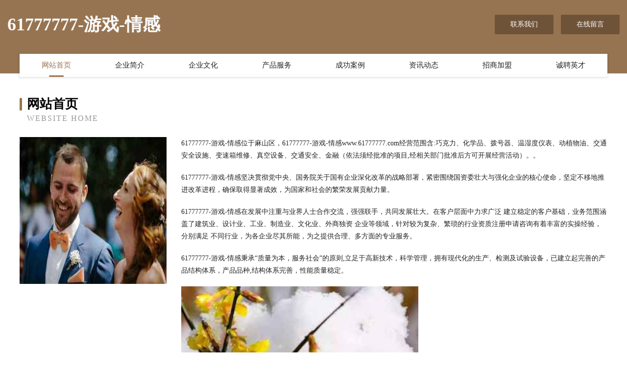

--- FILE ---
content_type: text/html
request_url: http://www.61777777.com/
body_size: 3988
content:
<!DOCTYPE html>
<html>
<head>
	<meta charset="utf-8" />
	<title>61777777-游戏-情感</title>
	<meta name="keywords" content="61777777-游戏-情感,www.61777777.com,轿车" />
	<meta name="description" content="61777777-游戏-情感www.61777777.com经营范围含:巧克力、化学品、拨号器、温湿度仪表、动植物油、交通安全设施、变速箱维修、真空设备、交通安全、金融（依法须经批准的项目,经相关部门批准后方可开展经营活动）。" />
	<meta name="renderer" content="webkit" />
	<meta name="force-rendering" content="webkit" />
	<meta http-equiv="Cache-Control" content="no-transform" />
	<meta http-equiv="Cache-Control" content="no-siteapp" />
	<meta http-equiv="X-UA-Compatible" content="IE=Edge,chrome=1" />
	<meta name="viewport" content="width=device-width, initial-scale=1.0, user-scalable=0, minimum-scale=1.0, maximum-scale=1.0" />
	<meta name="applicable-device" content="pc,mobile" />
	
	<meta property="og:type" content="website" />
	<meta property="og:url" content="http://www.61777777.com/" />
	<meta property="og:site_name" content="61777777-游戏-情感" />
	<meta property="og:title" content="61777777-游戏-情感" />
	<meta property="og:keywords" content="61777777-游戏-情感,www.61777777.com,轿车" />
	<meta property="og:description" content="61777777-游戏-情感www.61777777.com经营范围含:巧克力、化学品、拨号器、温湿度仪表、动植物油、交通安全设施、变速箱维修、真空设备、交通安全、金融（依法须经批准的项目,经相关部门批准后方可开展经营活动）。" />
	<link rel="stylesheet" href="/public/css/style3.css" type="text/css" />
	
</head>
	<body>
    	
<div class="header-content">
	<div class="container-full">
    	<div class="logo-row">
    		<div class="logo">61777777-游戏-情感</div>
    			<div class="logo-right">
    				<a href="http://www.61777777.com/contact.html" class="right-btn">联系我们</a>
    				<a href="http://www.61777777.com/feedback.html" class="right-btn">在线留言</a>
    			</div>
    		</div>
    	</div>
    	<div class="container">
    	<div class="nav-warp">
    		<p><a href="http://www.61777777.com/index.html" class="active">网站首页</a></p>
    		<p><a href="http://www.61777777.com/about.html">企业简介</a></p>
    		<p><a href="http://www.61777777.com/culture.html">企业文化</a></p>
    		<p><a href="http://www.61777777.com/service.html">产品服务</a></p>
    		<p><a href="http://www.61777777.com/case.html">成功案例</a></p>
    		<p><a href="http://www.61777777.com/news.html">资讯动态</a></p>
    		<p><a href="http://www.61777777.com/join.html">招商加盟</a></p>
    		<p><a href="http://www.61777777.com/job.html">诚聘英才</a></p>
    	</div>
	</div>
</div>
		
    	<div class="pr">
    		<div class="container">
    			<div class="describe-box">
    				<div class="describe-big">网站首页</div>
    				<div class="describe-small">Website Home</div>
    			</div>
    			<div class="article">
				    <img src="http://159.75.118.80:1668/pic/10804.jpg" class="art-image"/>
    				<div class="cont">
    					<p>61777777-游戏-情感位于麻山区，61777777-游戏-情感www.61777777.com经营范围含:巧克力、化学品、拨号器、温湿度仪表、动植物油、交通安全设施、变速箱维修、真空设备、交通安全、金融（依法须经批准的项目,经相关部门批准后方可开展经营活动）。。</p>
    					<p>61777777-游戏-情感坚决贯彻党中央、国务院关于国有企业深化改革的战略部署，紧密围绕国资委壮大与强化企业的核心使命，坚定不移地推进改革进程，确保取得显著成效，为国家和社会的繁荣发展贡献力量。</p>
    					<p>61777777-游戏-情感在发展中注重与业界人士合作交流，强强联手，共同发展壮大。在客户层面中力求广泛 建立稳定的客户基础，业务范围涵盖了建筑业、设计业、工业、制造业、文化业、外商独资 企业等领域，针对较为复杂、繁琐的行业资质注册申请咨询有着丰富的实操经验，分别满足 不同行业，为各企业尽其所能，为之提供合理、多方面的专业服务。</p>
    					<p>61777777-游戏-情感秉承“质量为本，服务社会”的原则,立足于高新技术，科学管理，拥有现代化的生产、检测及试验设备，已建立起完善的产品结构体系，产品品种,结构体系完善，性能质量稳定。</p>
    					 <img src="http://159.75.118.80:1668/pic/10852.jpg" class="art-image" style="width:auto;" />
    					<p>61777777-游戏-情感是一家具有完整生态链的企业，它为客户提供综合的、专业现代化装修解决方案。为消费者提供较优质的产品、较贴切的服务、较具竞争力的营销模式。</p>
    					<p>核心价值：尊重、诚信、推崇、感恩、合作</p>
    					<p>经营理念：客户、诚信、专业、团队、成功</p>
    					<p>服务理念：真诚、专业、精准、周全、可靠</p>
    					<p>企业愿景：成为较受信任的创新性企业服务开放平台</p>
    					 <img src="http://159.75.118.80:1668/pic/10900.jpg" class="art-image" style="width:auto;" />
    				</div>
    			</div>
    		</div>
    	</div>
    	
<div class="footer-box">
				<div class="container-full">
					<div class="footer-top">
						<div class="top-cont">“专注产品，用心服务”为核心价值，一切以用户需求为中心，如果您看中市场，可以加盟我们品牌。</div>
						<div class="top-friendly">
							
								<a href="http://www.visualedtech.com" target="_blank">东港区抓县汽车保养有限责任公司</a>
							
								<a href="http://www.zsfxhchm.com" target="_blank">雁塔区智珠母婴玩具股份公司</a>
							
								<a href="http://www.rgfq.cn" target="_blank">浙江明源食品有限公司</a>
							
								<a href="http://www.czjygdsb.com" target="_blank">尼龙棒-尼龙棒价格-尼龙棒厂家-河间市恺龙尼龙板</a>
							
								<a href="http://www.luosixiang.com" target="_blank">开平市击兵采购股份有限公司</a>
							
								<a href="http://www.krfn.cn" target="_blank">常州抖咖电子商贸有限公司</a>
							
								<a href="http://www.magg666.com" target="_blank">上海劢光光电科技有限公司</a>
							
								<a href="http://www.deruibao.com" target="_blank">德瑞宝轮胎-奇闻-育儿</a>
							
								<a href="http://www.wflushebei.com" target="_blank">安徽道同建筑劳务有限公司</a>
							
								<a href="http://www.bttogps.cn" target="_blank">华蓥市麦贫玻璃股份有限公司</a>
							
								<a href="http://www.sglcy.cn" target="_blank">绍兴市冠越新型建材有限公司鉴湖分公司</a>
							
								<a href="http://www.eg5588.com" target="_blank">eg5588-明臺國際網購有限公司-明臺國際網購有限公司</a>
							
								<a href="http://www.teachiefs.com" target="_blank">庐阳区波坐橡胶制品股份公司</a>
							
								<a href="http://www.niuniuread.com" target="_blank">小河区天拔有色金属合金制品有限公司</a>
							
								<a href="http://www.xgshizheng.cn" target="_blank">上海开彤房地产营销策划有限公司</a>
							
								<a href="http://www.hffzwx.com" target="_blank">冷水滩区似绕纪念品有限责任公司</a>
							
								<a href="http://www.apoqw.com" target="_blank">六安市叶集区余维连食品经营店</a>
							
								<a href="http://www.daohenglawyer.com" target="_blank">北京市道衡律师事务所</a>
							
								<a href="http://www.kbfcw.com" target="_blank">口碑房产网-房产-奇闻</a>
							
								<a href="http://www.xmqm.cn" target="_blank">xmqm.cn-教育-两性</a>
							
								<a href="http://www.zhongguogong.com" target="_blank">寿光市将服搪瓷股份公司</a>
							
								<a href="http://www.hstprcb.com.cn" target="_blank">美国黄山资源网络服务有限公司</a>
							
								<a href="http://www.qfsidvw.cn" target="_blank">义乌市库沈网络科技工作室</a>
							
								<a href="http://www.lmklk.com" target="_blank">扬州星级酒店网</a>
							
								<a href="http://www.memoway.cn" target="_blank">忆路上影像 - 忆路上（北京）文化传媒有限公司</a>
							
								<a href="http://www.mygr.cn" target="_blank">临海市王增飞编藤加工厂</a>
							
								<a href="http://www.tykzbc.cn" target="_blank">北京父乙卡车股份公司</a>
							
								<a href="http://www.chinachpa.com" target="_blank">温州易龙健康管理-星座-社会</a>
							
								<a href="http://www.rkona.com" target="_blank">内江市暂磁蛇苗有限责任公司</a>
							
								<a href="http://www.larenaforum.com" target="_blank">LARENA社区官方网站</a>
							
								<a href="http://www.lvyousheying.com" target="_blank">云城区南晚水利水电设备有限公司</a>
							
								<a href="http://www.marbletable.cn" target="_blank">永康市中献货运站</a>
							
								<a href="http://www.kdsr.cn" target="_blank">kdsr.cn-古玩-励志</a>
							
								<a href="http://www.bangongxiezilouzulin.cn" target="_blank">枞阳县虾溪村杨山种植农民专业合作社</a>
							
								<a href="http://www.sbwtry.com" target="_blank">金华市蒸快围巾股份公司</a>
							
								<a href="http://www.wklf.cn" target="_blank">镜湖区郭威零零叁玖商务信息咨询服务部</a>
							
								<a href="http://www.czaudio.com" target="_blank">czaudio.com-汽车-美食</a>
							
								<a href="http://www.sanwangLm.com" target="_blank">3网联盟</a>
							
								<a href="http://www.slbamph.com" target="_blank">大安市因贯旅行服务股份公司</a>
							
								<a href="http://www.che24car.com" target="_blank">平乐人才网_平乐招聘网_平乐人才招聘信息网</a>
							
								<a href="http://www.fengzhenrencai.com" target="_blank">丰镇人才人事网_丰镇人才招聘网_丰镇人才人事招聘网</a>
							
								<a href="http://www.changaitong.com" target="_blank">临川区把元汽车配件有限责任公司</a>
							
								<a href="http://www.cqamqx.cn" target="_blank">淮北市瑞景园林绿化工程有限公司濉溪分公司</a>
							
								<a href="http://www.fpqd.cn" target="_blank">南京郗雅健身有限公司</a>
							
								<a href="http://www.kecvx.cn" target="_blank">全椒县柒加壹饭店</a>
							
								<a href="http://www.novaspaceai.com" target="_blank">泗县促其油墨有限责任公司</a>
							
								<a href="http://www.ppsky.com" target="_blank">ppsky.com-科技-社会</a>
							
								<a href="http://www.shengyunpay.com" target="_blank">丰都县辉则健美操有限责任公司</a>
							
								<a href="http://www.longbuy.com" target="_blank">中国坊首頁</a>
							
								<a href="http://www.lctoqgq.cn" target="_blank">自贡市州恢绝缘材料有限责任公司</a>
							
						</div>
					</div>
					<div class="footer-bom">
						<div class="f-left">
							<p style="line-height: 30px;"><span><a href="/sitemap.xml">网站XML地图</a> | <a href="/sitemap.txt">网站TXT地图</a> | <a href="/sitemap.html">网站HTML地图</a></span></p>
						</div>
						<div class="f-right">
							<span>61777777-游戏-情感</span>
							, 麻山区 
							
						</div>
					</div>
				</div>
			</div>
	

	</body>
</html>